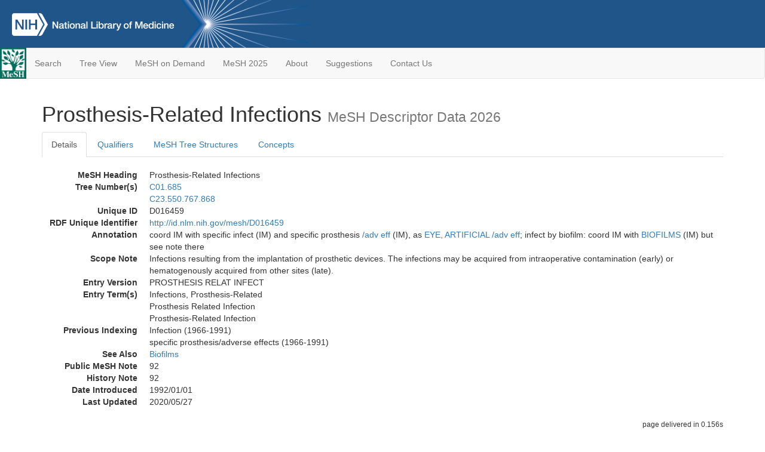

--- FILE ---
content_type: text/html; charset=utf-8
request_url: https://meshb.nlm.nih.gov/record/ui?ui=D016459
body_size: 57291
content:
<!doctype html><html lang="en"><head>

<title>MeSH Browser</title>

<meta http-equiv="X-UA-Compatible" content="IE=Edge" />
<meta http-equiv="Pragma" content="no-cache">
<meta http-equiv="Expires" content="-1">

<link rel="stylesheet" href="/public/css/font-awesome.css">
<link rel="stylesheet" href="/public/css/bootstrap.css">
<link rel="stylesheet" href="/public/css/mongoMesh.css">
<link rel="icon" type="image/jpeg" href="/public/img/meshLogo.jpg">

<base href="/">

<script>
    if (document.domain != "localhost")
        document.domain = "nlm.nih.gov";
    var dcmsLinks = false,
        dcmsParam = dcmsLinks
                    ? function (sep) { return sep + "dcmsLinks=true"; }
                    : function (   ) { return ""                    ; };
</script>

<!-- Google Tag Manager -->
<script>(function(w,d,s,l,i){
        var _fullPath = window.location.href;
        var urlParams = _fullPath.slice(_fullPath.indexOf('?') + 1).split('&');
        var IsOpen = "false";
        if (urlParams != undefined && urlParams != null && urlParams != "") {
            IsOpen = urlParams[0].split("=")[1];
        }

        if (IsOpen == "false" || IsOpen == undefined || IsOpen != "true") {
            w[l]=w[l]||[];w[l].push({'gtm.start':
            new Date().getTime(),event:'gtm.js'});var f=d.getElementsByTagName(s)[0],
            j=d.createElement(s),dl=l!='dataLayer'?'&l='+l:'';j.async=true;j.src=
            'https://www.googletagmanager.com/gtm.js?id='+i+dl;f.parentNode.insertBefore(j,f);
        }
    })(window,document,'script','dataLayer','GTM-5QZ7KJZ');</script>
<!-- End Google Tag Manager -->

<!-- Google Tag Manager (noscript) -->
<noscript><iframe sandbox src="https://www.googletagmanager.com/ns.html?id=GTM-5QZ7KJZ"
                  height="0" width="0" style="display:none;visibility:hidden" title="googletagmanager"></iframe></noscript> 
<!-- End Google Tag Manager (noscript) -->

<script src="/public/js/elemUtil.js"></script>

<script src="/public/js/record.js"  ></script>
<script src="/public/js/treeDom.js" ></script>
</head><body>

<div>



    <header class="NLMheader">
        <a href="https://www.nlm.nih.gov/">
          <img height="80" alt="NLM Logo"
               src="https://www.nlm.nih.gov/images/NLM_White.png">
        </a>
        <!--<img class="starLogo"src="/public/img/NLM_Star.png" alt="NLM Star">-->
    </header>
<nav class="navbar navbar-default">

  <div class="container-fluid">

        <div class="navbar-header">

          <button class="navbar-toggle collapsed" type="button"
                  aria-expanded="false"
                  onclick="toggleCollapse('bs-example-navbar-collapse-1')">
                <span class="sr-only">Toggle navigation</span>
                <span class="icon-bar"></span>
                <span class="icon-bar"></span>
                <span class="icon-bar"></span>
            </button>
            <a class="navbar-brand" href="https://www.nlm.nih.gov/mesh/">
                <img id="meshNavbarLogo" src="/public/img/meshLogo.jpg" alt="MeSH Logo">
            </a>
        </div>

        <div id="bs-example-navbar-collapse-1" class="collapse navbar-collapse"
             aria-expanded="false">
            <ul class="nav navbar-nav">
                
                <li><a href="/" id="mainSearchButton">Search</a></li>
                <li><a href="/treeView">Tree View</a></li>
                <li><a href="/MeSHonDemand">MeSH on Demand</a> </li> <!--Delete the Span Tags after  a few months, once MeSH on Demand is no longer new-->
                <li><a href="https://meshb-prev.nlm.nih.gov/" target="_blank">MeSH 2025</a></li>
                <li><a href="https://www.nlm.nih.gov/mesh/mbinfo.html" target="_blank">About</a></li>
                <li><a href="https://www.nlm.nih.gov/mesh/meshsugg.html" target="_blank">Suggestions</a> </li>
                <li><a href="https://support.nlm.nih.gov/support/create-case/" target="_blank">Contact Us</a></li>
            </ul>

        </div>

  </div>

</nav>

</div>

<div class="container">




<h1>Prosthesis-Related Infections <small>MeSH Descriptor            Data 2026</small></h1>

<ul class="nav nav-tabs">
    <li id="details" class="active"
        onclick="switchTab([ 'details', 'detailsTabContent' ])">
        <a class="fakeLink">Details</a></li>
    
        <li id="qualifiers"
            onclick="switchTab([ 'qualifiers', 'qualifiersTabContent' ])">
            <a class="fakeLink">Qualifiers</a></li>
        <li id="trees" onclick="switchTab([ 'trees', 'treesTabContent' ])">
            <a class="fakeLink">MeSH Tree Structures</a></li>
    
    <li id="concepts" onclick="switchTab([ 'concepts', 'conceptsTabContent' ])">
        <a class="fakeLink">Concepts</a></li>
</ul>



<div class="tab-content"><br>
<div id="detailsTabContent" class="tab-pane active">

    <dl id="descriptorDetails_Prosthesis-RelatedInfections"
        class="dl-horizontal">

        <dt>MeSH Heading      </dt>

        <dd>Prosthesis-Related Infections</dd>

        
                    <dt>Tree Number(s)</dt>
                    
                        <dd><a id="treeNumber_0" onclick=
                               "switchTab([ 'trees', 'treesTabContent' ])"
                            >C01.685</a></dd>
                    
                        <dd><a id="treeNumber_1" onclick=
                               "switchTab([ 'trees', 'treesTabContent' ])"
                            >C23.550.767.868</a></dd>
                    

        <dt>Unique ID</dt><dd>D016459</dd>

        <dt>RDF Unique Identifier</dt>
        <dd><a href="https://id.nlm.nih.gov/mesh/D016459.html">
            http://id.nlm.nih.gov/mesh/D016459
        </a></dd>

        <span id="annotation">
            <dt>Annotation</dt><dd>coord IM with specific infect (IM) and specific prosthesis <a id='adv_eff' class='textLink_adv_eff' href='/record/ui?ui=Q000009'>/&zwnj;adv&nbsp;eff</a> (IM), as <a href="/record/ui?ui=D005137" class="textLink_EYEARTIFICIAL">EYE, ARTIFICIAL</a> <a id='adv_eff' class='textLink_adv_eff' href='/record/ui?ui=Q000009'>/&zwnj;adv&nbsp;eff</a>; infect by biofilm: coord IM with <a href="/record/ui?ui=D018441" class="textLink_BIOFILMS">BIOFILMS</a> (IM) but see note there</dd>
        </span>
                <span id="scopeNote">
                    <dt>Scope Note</dt><dd>Infections resulting from the implantation of prosthetic devices. The infections may be acquired from intraoperative contamination (early) or hematogenously acquired from other sites (late).</dd>
                </span>
            
            <dt>Entry Version</dt><dd>PROSTHESIS RELAT INFECT</dd>
        
                <dt>Entry Term(s)</dt>
                <dd>
                    Infections, Prosthesis-Related
                    
                </dd><dd>
                    Prosthesis Related Infection
                    
                </dd><dd>
                    Prosthesis-Related Infection
                    
                </dd>
                <dt>Previous Indexing</dt>
                
                    <dd>Infection (1966-1991)</dd>
                
                    <dd>specific prosthesis/adverse effects (1966-1991)</dd>
                
                <dt>See Also</dt>
                
                    <dd><a id="seeAlso_Biofilms"
                           href="/record/ui?ui=D018441"
                        >Biofilms</a></dd>
                
            <dt>Public MeSH Note</dt><dd>92</dd>
        
            <dt>History Note</dt><dd>92</dd>
        
        


        
                <dt>Date Introduced</dt>
                <dd>1992/01/01</dd>
            
                <dt>Last Updated</dt>
                <dd>2020/05/27</dd>
            

    </dl>

</div>

<div id="qualifiersTabContent" class="tab-pane">

    <dl class="dl-horizontal">

        
<br>

        
                <span id="allowableQualifiers"><dt>Allowable Qualifiers</dt><dd>
                <ul class="list-unstyled">
                    
                        <li class="q">
                        <a href="/record/ui?ui=Q000097">
                            blood
                            (BL)
                        </a></li>
                    
                        <li class="q">
                        <a href="/record/ui?ui=Q000134">
                            cerebrospinal fluid
                            (CF)
                        </a></li>
                    
                        <li class="q">
                        <a href="/record/ui?ui=Q000139">
                            chemically induced
                            (CI)
                        </a></li>
                    
                        <li class="q">
                        <a href="/record/ui?ui=Q000145">
                            classification
                            (CL)
                        </a></li>
                    
                        <li class="q">
                        <a href="/record/ui?ui=Q000150">
                            complications
                            (CO)
                        </a></li>
                    
                        <li class="q">
                        <a href="/record/ui?ui=Q000151">
                            congenital
                            (CN)
                        </a></li>
                    
                        <li class="q">
                        <a href="/record/ui?ui=Q000175">
                            diagnosis
                            (DI)
                        </a></li>
                    
                        <li class="q">
                        <a href="/record/ui?ui=Q000000981">
                            diagnostic imaging
                            (DG)
                        </a></li>
                    
                        <li class="q">
                        <a href="/record/ui?ui=Q000178">
                            diet therapy
                            (DH)
                        </a></li>
                    
                        <li class="q">
                        <a href="/record/ui?ui=Q000188">
                            drug therapy
                            (DT)
                        </a></li>
                    
                        <li class="q">
                        <a href="/record/ui?ui=Q000191">
                            economics
                            (EC)
                        </a></li>
                    
                        <li class="q">
                        <a href="/record/ui?ui=Q000196">
                            embryology
                            (EM)
                        </a></li>
                    
                        <li class="q">
                        <a href="/record/ui?ui=Q000201">
                            enzymology
                            (EN)
                        </a></li>
                    
                        <li class="q">
                        <a href="/record/ui?ui=Q000453">
                            epidemiology
                            (EP)
                        </a></li>
                    
                        <li class="q">
                        <a href="/record/ui?ui=Q000208">
                            ethnology
                            (EH)
                        </a></li>
                    
                        <li class="q">
                        <a href="/record/ui?ui=Q000209">
                            etiology
                            (ET)
                        </a></li>
                    
                        <li class="q">
                        <a href="/record/ui?ui=Q000235">
                            genetics
                            (GE)
                        </a></li>
                    
                        <li class="q">
                        <a href="/record/ui?ui=Q000266">
                            history
                            (HI)
                        </a></li>
                    
                        <li class="q">
                        <a href="/record/ui?ui=Q000276">
                            immunology
                            (IM)
                        </a></li>
                    
                        <li class="q">
                        <a href="/record/ui?ui=Q000378">
                            metabolism
                            (ME)
                        </a></li>
                    
                        <li class="q">
                        <a href="/record/ui?ui=Q000382">
                            microbiology
                            (MI)
                        </a></li>
                    
                        <li class="q">
                        <a href="/record/ui?ui=Q000401">
                            mortality
                            (MO)
                        </a></li>
                    
                        <li class="q">
                        <a href="/record/ui?ui=Q000451">
                            nursing
                            (NU)
                        </a></li>
                    
                        <li class="q">
                        <a href="/record/ui?ui=Q000469">
                            parasitology
                            (PS)
                        </a></li>
                    
                        <li class="q">
                        <a href="/record/ui?ui=Q000473">
                            pathology
                            (PA)
                        </a></li>
                    
                        <li class="q">
                        <a href="/record/ui?ui=Q000503">
                            physiopathology
                            (PP)
                        </a></li>
                    
                        <li class="q">
                        <a href="/record/ui?ui=Q000517">
                            prevention &amp; control
                            (PC)
                        </a></li>
                    
                        <li class="q">
                        <a href="/record/ui?ui=Q000523">
                            psychology
                            (PX)
                        </a></li>
                    
                        <li class="q">
                        <a href="/record/ui?ui=Q000532">
                            radiotherapy
                            (RT)
                        </a></li>
                    
                        <li class="q">
                        <a href="/record/ui?ui=Q000534">
                            rehabilitation
                            (RH)
                        </a></li>
                    
                        <li class="q">
                        <a href="/record/ui?ui=Q000601">
                            surgery
                            (SU)
                        </a></li>
                    
                        <li class="q">
                        <a href="/record/ui?ui=Q000628">
                            therapy
                            (TH)
                        </a></li>
                    
                        <li class="q">
                        <a href="/record/ui?ui=Q000635">
                            transmission
                            (TM)
                        </a></li>
                    
                        <li class="q">
                        <a href="/record/ui?ui=Q000652">
                            urine
                            (UR)
                        </a></li>
                    
                        <li class="q">
                        <a href="/record/ui?ui=Q000662">
                            veterinary
                            (VE)
                        </a></li>
                    
                        <li class="q">
                        <a href="/record/ui?ui=Q000821">
                            virology
                            (VI)
                        </a></li>
                    
                </ul></dd></span>
            

    </dl>

</div><div id="treesTabContent" class="tab-pane">

    <ul class="treeItem">

        <li >
        <a id="tree_0_node_C01"
           
               href="/record/ui?ui=D007239"
           
        ><span>Infections [C01]</span>
        </a>
        <ul class="treeItem">

        <li >
        <a id="tree_0_node_C01_069"
           
               href="/record/ui?ui=D000785"
           
        ><span>Aneurysm, Infected [C01.069]</span>
        </a>
        
        </li>
    
        <li >
        <a id="tree_0_node_C01_100"
           
               href="/record/ui?ui=D001170"
           
        ><span>Arthritis, Infectious [C01.100]</span>
        </a>
        
            <i id="plus_Arthritis_Infectious" onclick="openTree(this)"
               class="fa fa-plus-circle treeCollapseExpand fakeLink"
               >
            </i>
            <i id="minus_Arthritis_Infectious" onclick="closeTree(this)"
               class="fa fa-minus-circle treeCollapseExpand fakeLink"
               style="display: none">
            </i>
        
        </li>
    
        <li >
        <a id="tree_0_node_C01_125"
           
               href="/record/ui?ui=D058345"
           
        ><span>Asymptomatic Infections [C01.125]</span>
        </a>
        
        </li>
    
        <li >
        <a id="tree_0_node_C01_150"
           
               href="/record/ui?ui=D001423"
           
        ><span>Bacterial Infections and Mycoses [C01.150]</span>
        </a>
        
            <i id="plus_Bacterial_Infections_and_Mycoses" onclick="openTree(this)"
               class="fa fa-plus-circle treeCollapseExpand fakeLink"
               >
            </i>
            <i id="minus_Bacterial_Infections_and_Mycoses" onclick="closeTree(this)"
               class="fa fa-minus-circle treeCollapseExpand fakeLink"
               style="display: none">
            </i>
        
        </li>
    
        <li >
        <a id="tree_0_node_C01_160"
           
               href="/record/ui?ui=D001850"
           
        ><span>Bone Diseases, Infectious [C01.160]</span>
        </a>
        
            <i id="plus_Bone_Diseases_Infectious" onclick="openTree(this)"
               class="fa fa-plus-circle treeCollapseExpand fakeLink"
               >
            </i>
            <i id="minus_Bone_Diseases_Infectious" onclick="closeTree(this)"
               class="fa fa-minus-circle treeCollapseExpand fakeLink"
               style="display: none">
            </i>
        
        </li>
    
        <li >
        <a id="tree_0_node_C01_175"
           
               href="/record/ui?ui=D000093742"
           
        ><span>Breakthrough Infections [C01.175]</span>
        </a>
        
        </li>
    
        <li >
        <a id="tree_0_node_C01_190"
           
               href="/record/ui?ui=D053821"
           
        ><span>Cardiovascular Infections [C01.190]</span>
        </a>
        
            <i id="plus_Cardiovascular_Infections" onclick="openTree(this)"
               class="fa fa-plus-circle treeCollapseExpand fakeLink"
               >
            </i>
            <i id="minus_Cardiovascular_Infections" onclick="closeTree(this)"
               class="fa fa-minus-circle treeCollapseExpand fakeLink"
               style="display: none">
            </i>
        
        </li>
    
        <li >
        <a id="tree_0_node_C01_195"
           
               href="/record/ui?ui=D055499"
           
        ><span>Catheter-Related Infections [C01.195]</span>
        </a>
        
        </li>
    
        <li >
        <a id="tree_0_node_C01_207"
           
               href="/record/ui?ui=D002494"
           
        ><span>Central Nervous System Infections [C01.207]</span>
        </a>
        
            <i id="plus_Central_Nervous_System_Infections" onclick="openTree(this)"
               class="fa fa-plus-circle treeCollapseExpand fakeLink"
               >
            </i>
            <i id="minus_Central_Nervous_System_Infections" onclick="closeTree(this)"
               class="fa fa-minus-circle treeCollapseExpand fakeLink"
               style="display: none">
            </i>
        
        </li>
    
        <li >
        <a id="tree_0_node_C01_218"
           
               href="/record/ui?ui=D060085"
           
        ><span>Coinfection [C01.218]</span>
        </a>
        
        </li>
    
        <li >
        <a id="tree_0_node_C01_221"
           
               href="/record/ui?ui=D003141"
           
        ><span>Communicable Diseases [C01.221]</span>
        </a>
        
            <i id="plus_Communicable_Diseases" onclick="openTree(this)"
               class="fa fa-plus-circle treeCollapseExpand fakeLink"
               >
            </i>
            <i id="minus_Communicable_Diseases" onclick="closeTree(this)"
               class="fa fa-minus-circle treeCollapseExpand fakeLink"
               style="display: none">
            </i>
        
        </li>
    
        <li >
        <a id="tree_0_node_C01_234"
           
               href="/record/ui?ui=D017714"
           
        ><span>Community-Acquired Infections [C01.234]</span>
        </a>
        
            <i id="plus_Community-Acquired_Infections" onclick="openTree(this)"
               class="fa fa-plus-circle treeCollapseExpand fakeLink"
               >
            </i>
            <i id="minus_Community-Acquired_Infections" onclick="closeTree(this)"
               class="fa fa-minus-circle treeCollapseExpand fakeLink"
               style="display: none">
            </i>
        
        </li>
    
        <li >
        <a id="tree_0_node_C01_248"
           
               href="/record/ui?ui=D003428"
           
        ><span>Cross Infection [C01.248]</span>
        </a>
        
            <i id="plus_Cross_Infection" onclick="openTree(this)"
               class="fa fa-plus-circle treeCollapseExpand fakeLink"
               >
            </i>
            <i id="minus_Cross_Infection" onclick="closeTree(this)"
               class="fa fa-minus-circle treeCollapseExpand fakeLink"
               style="display: none">
            </i>
        
        </li>
    
        <li >
        <a id="tree_0_node_C01_375"
           
               href="/record/ui?ui=D015817"
           
        ><span>Eye Infections [C01.375]</span>
        </a>
        
            <i id="plus_Eye_Infections" onclick="openTree(this)"
               class="fa fa-plus-circle treeCollapseExpand fakeLink"
               >
            </i>
            <i id="minus_Eye_Infections" onclick="closeTree(this)"
               class="fa fa-minus-circle treeCollapseExpand fakeLink"
               style="display: none">
            </i>
        
        </li>
    
        <li >
        <a id="tree_0_node_C01_392"
           
               href="/record/ui?ui=D005490"
           
        ><span>Focal Infection [C01.392]</span>
        </a>
        
            <i id="plus_Focal_Infection" onclick="openTree(this)"
               class="fa fa-plus-circle treeCollapseExpand fakeLink"
               >
            </i>
            <i id="minus_Focal_Infection" onclick="closeTree(this)"
               class="fa fa-minus-circle treeCollapseExpand fakeLink"
               style="display: none">
            </i>
        
        </li>
    
        <li >
        <a id="tree_0_node_C01_408"
           
               href="/record/ui?ui=D005891"
           
        ><span>Gingivitis [C01.408]</span>
        </a>
        
            <i id="plus_Gingivitis" onclick="openTree(this)"
               class="fa fa-plus-circle treeCollapseExpand fakeLink"
               >
            </i>
            <i id="minus_Gingivitis" onclick="closeTree(this)"
               class="fa fa-minus-circle treeCollapseExpand fakeLink"
               style="display: none">
            </i>
        
        </li>
    
        <li >
        <a id="tree_0_node_C01_436"
           
               href="/record/ui?ui=D006520"
           
        ><span>Hepatitis, Animal [C01.436]</span>
        </a>
        
            <i id="plus_Hepatitis_Animal" onclick="openTree(this)"
               class="fa fa-plus-circle treeCollapseExpand fakeLink"
               >
            </i>
            <i id="minus_Hepatitis_Animal" onclick="closeTree(this)"
               class="fa fa-minus-circle treeCollapseExpand fakeLink"
               style="display: none">
            </i>
        
        </li>
    
        <li >
        <a id="tree_0_node_C01_463"
           
               href="/record/ui?ui=D059413"
           
        ><span>Intraabdominal Infections [C01.463]</span>
        </a>
        
            <i id="plus_Intraabdominal_Infections" onclick="openTree(this)"
               class="fa fa-plus-circle treeCollapseExpand fakeLink"
               >
            </i>
            <i id="minus_Intraabdominal_Infections" onclick="closeTree(this)"
               class="fa fa-minus-circle treeCollapseExpand fakeLink"
               style="display: none">
            </i>
        
        </li>
    
        <li >
        <a id="tree_0_node_C01_503"
           
               href="/record/ui?ui=D007757"
           
        ><span>Laboratory Infection [C01.503]</span>
        </a>
        
        </li>
    
        <li >
        <a id="tree_0_node_C01_550"
           
               href="/record/ui?ui=D000085343"
           
        ><span>Latent Infection [C01.550]</span>
        </a>
        
            <i id="plus_Latent_Infection" onclick="openTree(this)"
               class="fa fa-plus-circle treeCollapseExpand fakeLink"
               >
            </i>
            <i id="minus_Latent_Infection" onclick="closeTree(this)"
               class="fa fa-minus-circle treeCollapseExpand fakeLink"
               style="display: none">
            </i>
        
        </li>
    
        <li >
        <a id="tree_0_node_C01_597"
           
               href="/record/ui?ui=D009894"
           
        ><span>Opportunistic Infections [C01.597]</span>
        </a>
        
            <i id="plus_Opportunistic_Infections" onclick="openTree(this)"
               class="fa fa-plus-circle treeCollapseExpand fakeLink"
               >
            </i>
            <i id="minus_Opportunistic_Infections" onclick="closeTree(this)"
               class="fa fa-minus-circle treeCollapseExpand fakeLink"
               style="display: none">
            </i>
        
        </li>
    
        <li >
        <a id="tree_0_node_C01_610"
           
               href="/record/ui?ui=D010272"
           
        ><span>Parasitic Diseases [C01.610]</span>
        </a>
        
            <i id="plus_Parasitic_Diseases" onclick="openTree(this)"
               class="fa fa-plus-circle treeCollapseExpand fakeLink"
               >
            </i>
            <i id="minus_Parasitic_Diseases" onclick="closeTree(this)"
               class="fa fa-minus-circle treeCollapseExpand fakeLink"
               style="display: none">
            </i>
        
        </li>
    
        <li >
        <a id="tree_0_node_C01_635"
           
               href="/record/ui?ui=D034161"
           
        ><span>Pelvic Infection [C01.635]</span>
        </a>
        
            <i id="plus_Pelvic_Infection" onclick="openTree(this)"
               class="fa fa-plus-circle treeCollapseExpand fakeLink"
               >
            </i>
            <i id="minus_Pelvic_Infection" onclick="closeTree(this)"
               class="fa fa-minus-circle treeCollapseExpand fakeLink"
               style="display: none">
            </i>
        
        </li>
    
        <li >
        <a id="tree_0_node_C01_645"
           
               href="/record/ui?ui=D000088562"
           
        ><span>Persistent Infection [C01.645]</span>
        </a>
        
        </li>
    
        <li >
        <a id="tree_0_node_C01_655"
           
               href="/record/ui?ui=D031261"
           
        ><span>Poult Enteritis Mortality Syndrome [C01.655]</span>
        </a>
        
        </li>
    
        <li >
        <a id="tree_0_node_C01_674"
           
               href="/record/ui?ui=D011251"
           
        ><span>Pregnancy Complications, Infectious [C01.674]</span>
        </a>
        
            <i id="plus_Pregnancy_Complications_Infectious" onclick="openTree(this)"
               class="fa fa-plus-circle treeCollapseExpand fakeLink"
               >
            </i>
            <i id="minus_Pregnancy_Complications_Infectious" onclick="closeTree(this)"
               class="fa fa-minus-circle treeCollapseExpand fakeLink"
               style="display: none">
            </i>
        
        </li>
    
        <li >
        <a id="tree_0_node_C01_685"
           
               href="/record/ui?ui=D016459"
           
        ><strong>Prosthesis-Related Infections [C01.685]</strong>
        </a>
        <ul class="treeItem">

</ul>

        </li>
    
        <li >
        <a id="tree_0_node_C01_730"
           
               href="/record/ui?ui=D060737"
           
        ><span>Reproductive Tract Infections [C01.730]</span>
        </a>
        
        </li>
    
        <li >
        <a id="tree_0_node_C01_748"
           
               href="/record/ui?ui=D012141"
           
        ><span>Respiratory Tract Infections [C01.748]</span>
        </a>
        
            <i id="plus_Respiratory_Tract_Infections" onclick="openTree(this)"
               class="fa fa-plus-circle treeCollapseExpand fakeLink"
               >
            </i>
            <i id="minus_Respiratory_Tract_Infections" onclick="closeTree(this)"
               class="fa fa-minus-circle treeCollapseExpand fakeLink"
               style="display: none">
            </i>
        
        </li>
    
        <li >
        <a id="tree_0_node_C01_757"
           
               href="/record/ui?ui=D018805"
           
        ><span>Sepsis [C01.757]</span>
        </a>
        
            <i id="plus_Sepsis" onclick="openTree(this)"
               class="fa fa-plus-circle treeCollapseExpand fakeLink"
               >
            </i>
            <i id="minus_Sepsis" onclick="closeTree(this)"
               class="fa fa-minus-circle treeCollapseExpand fakeLink"
               style="display: none">
            </i>
        
        </li>
    
        <li >
        <a id="tree_0_node_C01_778"
           
               href="/record/ui?ui=D012749"
           
        ><span>Sexually Transmitted Diseases [C01.778]</span>
        </a>
        
            <i id="plus_Sexually_Transmitted_Diseases" onclick="openTree(this)"
               class="fa fa-plus-circle treeCollapseExpand fakeLink"
               >
            </i>
            <i id="minus_Sexually_Transmitted_Diseases" onclick="closeTree(this)"
               class="fa fa-minus-circle treeCollapseExpand fakeLink"
               style="display: none">
            </i>
        
        </li>
    
        <li >
        <a id="tree_0_node_C01_800"
           
               href="/record/ui?ui=D012874"
           
        ><span>Skin Diseases, Infectious [C01.800]</span>
        </a>
        
            <i id="plus_Skin_Diseases_Infectious" onclick="openTree(this)"
               class="fa fa-plus-circle treeCollapseExpand fakeLink"
               >
            </i>
            <i id="minus_Skin_Diseases_Infectious" onclick="closeTree(this)"
               class="fa fa-minus-circle treeCollapseExpand fakeLink"
               style="display: none">
            </i>
        
        </li>
    
        <li >
        <a id="tree_0_node_C01_820"
           
               href="/record/ui?ui=D018461"
           
        ><span>Soft Tissue Infections [C01.820]</span>
        </a>
        
        </li>
    
        <li >
        <a id="tree_0_node_C01_830"
           
               href="/record/ui?ui=D013492"
           
        ><span>Suppuration [C01.830]</span>
        </a>
        
            <i id="plus_Suppuration" onclick="openTree(this)"
               class="fa fa-plus-circle treeCollapseExpand fakeLink"
               >
            </i>
            <i id="minus_Suppuration" onclick="closeTree(this)"
               class="fa fa-minus-circle treeCollapseExpand fakeLink"
               style="display: none">
            </i>
        
        </li>
    
        <li >
        <a id="tree_0_node_C01_861"
           
               href="/record/ui?ui=D014115"
           
        ><span>Toxemia [C01.861]</span>
        </a>
        
            <i id="plus_Toxemia" onclick="openTree(this)"
               class="fa fa-plus-circle treeCollapseExpand fakeLink"
               >
            </i>
            <i id="minus_Toxemia" onclick="closeTree(this)"
               class="fa fa-minus-circle treeCollapseExpand fakeLink"
               style="display: none">
            </i>
        
        </li>
    
        <li >
        <a id="tree_0_node_C01_915"
           
               href="/record/ui?ui=D014552"
           
        ><span>Urinary Tract Infections [C01.915]</span>
        </a>
        
            <i id="plus_Urinary_Tract_Infections" onclick="openTree(this)"
               class="fa fa-plus-circle treeCollapseExpand fakeLink"
               >
            </i>
            <i id="minus_Urinary_Tract_Infections" onclick="closeTree(this)"
               class="fa fa-minus-circle treeCollapseExpand fakeLink"
               style="display: none">
            </i>
        
        </li>
    
        <li >
        <a id="tree_0_node_C01_918"
           
               href="/record/ui?ui=D000079263"
           
        ><span>Vaccine-Preventable Diseases [C01.918]</span>
        </a>
        
        </li>
    
        <li >
        <a id="tree_0_node_C01_920"
           
               href="/record/ui?ui=D000079426"
           
        ><span>Vector Borne Diseases [C01.920]</span>
        </a>
        
            <i id="plus_Vector_Borne_Diseases" onclick="openTree(this)"
               class="fa fa-plus-circle treeCollapseExpand fakeLink"
               >
            </i>
            <i id="minus_Vector_Borne_Diseases" onclick="closeTree(this)"
               class="fa fa-minus-circle treeCollapseExpand fakeLink"
               style="display: none">
            </i>
        
        </li>
    
        <li >
        <a id="tree_0_node_C01_925"
           
               href="/record/ui?ui=D014777"
           
        ><span>Virus Diseases [C01.925]</span>
        </a>
        
            <i id="plus_Virus_Diseases" onclick="openTree(this)"
               class="fa fa-plus-circle treeCollapseExpand fakeLink"
               >
            </i>
            <i id="minus_Virus_Diseases" onclick="closeTree(this)"
               class="fa fa-minus-circle treeCollapseExpand fakeLink"
               style="display: none">
            </i>
        
        </li>
    
        <li >
        <a id="tree_0_node_C01_936"
           
               href="/record/ui?ui=D000069578"
           
        ><span>Waterborne Diseases [C01.936]</span>
        </a>
        
        </li>
    
        <li >
        <a id="tree_0_node_C01_947"
           
               href="/record/ui?ui=D014946"
           
        ><span>Wound Infection [C01.947]</span>
        </a>
        
            <i id="plus_Wound_Infection" onclick="openTree(this)"
               class="fa fa-plus-circle treeCollapseExpand fakeLink"
               >
            </i>
            <i id="minus_Wound_Infection" onclick="closeTree(this)"
               class="fa fa-minus-circle treeCollapseExpand fakeLink"
               style="display: none">
            </i>
        
        </li>
    
        <li >
        <a id="tree_0_node_C01_973"
           
               href="/record/ui?ui=D015047"
           
        ><span>Zoonoses [C01.973]</span>
        </a>
        
            <i id="plus_Zoonoses" onclick="openTree(this)"
               class="fa fa-plus-circle treeCollapseExpand fakeLink"
               >
            </i>
            <i id="minus_Zoonoses" onclick="closeTree(this)"
               class="fa fa-minus-circle treeCollapseExpand fakeLink"
               style="display: none">
            </i>
        
        </li>
    
</ul>

        </li>
    
</ul>
<ul class="treeItem">

        <li >
        <a id="tree_1_node_C23"
           
               href="/record/ui?ui=D013568"
           
        ><span>Pathological Conditions, Signs and Symptoms [C23]</span>
        </a>
        <ul class="treeItem">

        <li >
        <a id="tree_1_node_C23_550"
           
               href="/record/ui?ui=D010335"
           
        ><span>Pathologic Processes [C23.550]</span>
        </a>
        <ul class="treeItem">

        <li >
        <a id="tree_1_node_C23_550_767"
           
               href="/record/ui?ui=D011183"
           
        ><span>Postoperative Complications [C23.550.767]</span>
        </a>
        <ul class="treeItem">

        <li >
        <a id="tree_1_node_C23_550_767_050"
           
               href="/record/ui?ui=D000343"
           
        ><span>Afferent Loop Syndrome [C23.550.767.050]</span>
        </a>
        
        </li>
    
        <li >
        <a id="tree_1_node_C23_550_767_071"
           
               href="/record/ui?ui=D057868"
           
        ><span>Anastomotic Leak [C23.550.767.071]</span>
        </a>
        
        </li>
    
        <li >
        <a id="tree_1_node_C23_550_767_082"
           
               href="/record/ui?ui=D000072656"
           
        ><span>Breast Cancer Lymphedema [C23.550.767.082]</span>
        </a>
        
        </li>
    
        <li >
        <a id="tree_1_node_C23_550_767_093"
           
               href="/record/ui?ui=D055954"
           
        ><span>Corneal Endothelial Cell Loss [C23.550.767.093]</span>
        </a>
        
        </li>
    
        <li >
        <a id="tree_1_node_C23_550_767_115"
           
               href="/record/ui?ui=D058686"
           
        ><span>Coronary-Subclavian Steal Syndrome [C23.550.767.115]</span>
        </a>
        
        </li>
    
        <li >
        <a id="tree_1_node_C23_550_767_137"
           
               href="/record/ui?ui=D055191"
           
        ><span>Delayed Emergence from Anesthesia [C23.550.767.137]</span>
        </a>
        
        </li>
    
        <li >
        <a id="tree_1_node_C23_550_767_181"
           
               href="/record/ui?ui=D000071257"
           
        ><span>Emergence Delirium [C23.550.767.181]</span>
        </a>
        
        </li>
    
        <li >
        <a id="tree_1_node_C23_550_767_225"
           
               href="/record/ui?ui=D055111"
           
        ><span>Failed Back Surgery Syndrome [C23.550.767.225]</span>
        </a>
        
        </li>
    
        <li >
        <a id="tree_1_node_C23_550_767_400"
           
               href="/record/ui?ui=D006083"
           
        ><span>Graft Occlusion, Vascular [C23.550.767.400]</span>
        </a>
        
        </li>
    
        <li >
        <a id="tree_1_node_C23_550_767_500"
           
               href="/record/ui?ui=D000069290"
           
        ><span>Incisional Hernia [C23.550.767.500]</span>
        </a>
        
        </li>
    
        <li >
        <a id="tree_1_node_C23_550_767_550"
           
               href="/record/ui?ui=D000094123"
           
        ><span>Low Anterior Resection Syndrome [C23.550.767.550]</span>
        </a>
        
        </li>
    
        <li >
        <a id="tree_1_node_C23_550_767_600"
           
               href="/record/ui?ui=D008305"
           
        ><span>Malignant Hyperthermia [C23.550.767.600]</span>
        </a>
        
        </li>
    
        <li >
        <a id="tree_1_node_C23_550_767_700"
           
               href="/record/ui?ui=D010149"
           
        ><span>Postoperative Pain [C23.550.767.700]</span>
        </a>
        
            <i id="plus_Postoperative_Pain" onclick="openTree(this)"
               class="fa fa-plus-circle treeCollapseExpand fakeLink"
               >
            </i>
            <i id="minus_Postoperative_Pain" onclick="closeTree(this)"
               class="fa fa-minus-circle treeCollapseExpand fakeLink"
               style="display: none">
            </i>
        
        </li>
    
        <li >
        <a id="tree_1_node_C23_550_767_775"
           
               href="/record/ui?ui=D017562"
           
        ><span>Postcholecystectomy Syndrome [C23.550.767.775]</span>
        </a>
        
        </li>
    
        <li >
        <a id="tree_1_node_C23_550_767_812"
           
               href="/record/ui?ui=D011178"
           
        ><span>Postgastrectomy Syndromes [C23.550.767.812]</span>
        </a>
        
            <i id="plus_Postgastrectomy_Syndromes" onclick="openTree(this)"
               class="fa fa-plus-circle treeCollapseExpand fakeLink"
               >
            </i>
            <i id="minus_Postgastrectomy_Syndromes" onclick="closeTree(this)"
               class="fa fa-minus-circle treeCollapseExpand fakeLink"
               style="display: none">
            </i>
        
        </li>
    
        <li >
        <a id="tree_1_node_C23_550_767_831"
           
               href="/record/ui?ui=D000079690"
           
        ><span>Postoperative Cognitive Complications [C23.550.767.831]</span>
        </a>
        
        </li>
    
        <li >
        <a id="tree_1_node_C23_550_767_850"
           
               href="/record/ui?ui=D019106"
           
        ><span>Postoperative Hemorrhage [C23.550.767.850]</span>
        </a>
        
            <i id="plus_Postoperative_Hemorrhage" onclick="openTree(this)"
               class="fa fa-plus-circle treeCollapseExpand fakeLink"
               >
            </i>
            <i id="minus_Postoperative_Hemorrhage" onclick="closeTree(this)"
               class="fa fa-minus-circle treeCollapseExpand fakeLink"
               style="display: none">
            </i>
        
        </li>
    
        <li >
        <a id="tree_1_node_C23_550_767_859"
           
               href="/record/ui?ui=D020250"
           
        ><span>Postoperative Nausea and Vomiting [C23.550.767.859]</span>
        </a>
        
        </li>
    
        <li >
        <a id="tree_1_node_C23_550_767_863"
           
               href="/record/ui?ui=D011185"
           
        ><span>Postpericardiotomy Syndrome [C23.550.767.863]</span>
        </a>
        
        </li>
    
        <li >
        <a id="tree_1_node_C23_550_767_865"
           
               href="/record/ui?ui=D011475"
           
        ><span>Prosthesis Failure [C23.550.767.865]</span>
        </a>
        
            <i id="plus_Prosthesis_Failure" onclick="openTree(this)"
               class="fa fa-plus-circle treeCollapseExpand fakeLink"
               >
            </i>
            <i id="minus_Prosthesis_Failure" onclick="closeTree(this)"
               class="fa fa-minus-circle treeCollapseExpand fakeLink"
               style="display: none">
            </i>
        
        </li>
    
        <li >
        <a id="tree_1_node_C23_550_767_868"
           
               href="/record/ui?ui=D016459"
           
        ><strong>Prosthesis-Related Infections [C23.550.767.868]</strong>
        </a>
        <ul class="treeItem">

</ul>

        </li>
    
        <li >
        <a id="tree_1_node_C23_550_767_877"
           
               href="/record/ui?ui=D015427"
           
        ><span>Reperfusion Injury [C23.550.767.877]</span>
        </a>
        
            <i id="plus_Reperfusion_Injury" onclick="openTree(this)"
               class="fa fa-plus-circle treeCollapseExpand fakeLink"
               >
            </i>
            <i id="minus_Reperfusion_Injury" onclick="closeTree(this)"
               class="fa fa-minus-circle treeCollapseExpand fakeLink"
               style="display: none">
            </i>
        
        </li>
    
        <li >
        <a id="tree_1_node_C23_550_767_879"
           
               href="/record/ui?ui=D012773"
           
        ><span>Shock, Surgical [C23.550.767.879]</span>
        </a>
        
        </li>
    
        <li >
        <a id="tree_1_node_C23_550_767_882"
           
               href="/record/ui?ui=D012778"
           
        ><span>Short Bowel Syndrome [C23.550.767.882]</span>
        </a>
        
        </li>
    
        <li >
        <a id="tree_1_node_C23_550_767_884"
           
               href="/record/ui?ui=D056124"
           
        ><span>Slit Ventricle Syndrome [C23.550.767.884]</span>
        </a>
        
        </li>
    
        <li >
        <a id="tree_1_node_C23_550_767_887"
           
               href="/record/ui?ui=D013529"
           
        ><span>Surgical Wound Dehiscence [C23.550.767.887]</span>
        </a>
        
        </li>
    
        <li >
        <a id="tree_1_node_C23_550_767_925"
           
               href="/record/ui?ui=D013530"
           
        ><span>Surgical Wound Infection [C23.550.767.925]</span>
        </a>
        
        </li>
    
        <li >
        <a id="tree_1_node_C23_550_767_962"
           
               href="/record/ui?ui=D056987"
           
        ><span>Vasoplegia [C23.550.767.962]</span>
        </a>
        
        </li>
    
</ul>

        </li>
    
</ul>

        </li>
    
</ul>

        </li>
    
</ul>


</div>

<div id="conceptsTabContent" class="tab-pane">

    <button id="ExpandAll" class="btn btn-default btn-sm pull-right"
            onclick="toggleConcepts()">
        <span id="expandConcepts"                        >  Expand All</span>
        <span id="collapseConcepts" style="display: none">Collapse All</span>
    </button>

    

        <div>
        <span id="Nightwatch_cp_0_0"
              onclick="toggleCollapse('cp_0_0', 'Nightwatch_cp_0_0')">
        <a class="fakeLink"><b>
            Prosthesis-Related Infections
            <i>Preferred</i>
        </b></a></span>

        <div id="cp_0_0" class="collapse" style="display: none"
             aria-expanded="false">
        <dl class="dl-horizontal">

            <dt>Concept UI</dt><dd>M0025145</dd>

            
                <dt>Scope Note</dt><dd>Infections resulting from the implantation of prosthetic devices. The infections may be acquired from intraoperative contamination (early) or hematogenously acquired from other sites (late).</dd>
            

            <dt>Terms</dt>

            

                <dd>
                <span id="Nightwatch_termName_0_0"
                      onclick="toggleCollapse('termName_0_0',
                                              'Nightwatch_termName_0_0')">
                    <a class="fakeLink"><b>Prosthesis-Related Infections</b></a></span>

                
                    <i>Preferred Term</i>
                

                <div id="termName_0_0" class="collapse"
                     style="display: none" aria-expanded="false">

                    <b class="conceptsTabTermHeading">Term UI</b>
                    T049265<br>

                    
                        <b class="conceptsTabTermHeading">Date</b>01/01/1999<br>
                    

                    <b class="conceptsTabTermHeading">LexicalTag</b>
                    NON<br>

                    
                        <b class="conceptsTabTermHeading">ThesaurusID</b>
                        NLM (1992)<br>
                    

                    <br>

                </div>

            </dd>

                <dd>
                <span id="Nightwatch_termName_0_1"
                      onclick="toggleCollapse('termName_0_1',
                                              'Nightwatch_termName_0_1')">
                    <a class="fakeLink"><b>Infections, Prosthesis-Related</b></a></span>

                

                <div id="termName_0_1" class="collapse"
                     style="display: none" aria-expanded="false">

                    <b class="conceptsTabTermHeading">Term UI</b>
                    T049264<br>

                    
                        <b class="conceptsTabTermHeading">Date</b>10/16/1990<br>
                    

                    <b class="conceptsTabTermHeading">LexicalTag</b>
                    NON<br>

                    
                        <b class="conceptsTabTermHeading">ThesaurusID</b>
                        NLM (1992)<br>
                    

                    <br>

                </div>

            </dd>

                <dd>
                <span id="Nightwatch_termName_0_2"
                      onclick="toggleCollapse('termName_0_2',
                                              'Nightwatch_termName_0_2')">
                    <a class="fakeLink"><b>Prosthesis Related Infection</b></a></span>

                

                <div id="termName_0_2" class="collapse"
                     style="display: none" aria-expanded="false">

                    <b class="conceptsTabTermHeading">Term UI</b>
                    T000999070<br>

                    
                        <b class="conceptsTabTermHeading">Date</b>11/22/2019<br>
                    

                    <b class="conceptsTabTermHeading">LexicalTag</b>
                    NON<br>

                    
                        <b class="conceptsTabTermHeading">ThesaurusID</b>
                        NLM (2021)<br>
                    

                    <br>

                </div>

            </dd>

                <dd>
                <span id="Nightwatch_termName_0_3"
                      onclick="toggleCollapse('termName_0_3',
                                              'Nightwatch_termName_0_3')">
                    <a class="fakeLink"><b>Prosthesis-Related Infection</b></a></span>

                

                <div id="termName_0_3" class="collapse"
                     style="display: none" aria-expanded="false">

                    <b class="conceptsTabTermHeading">Term UI</b>
                    T000999071<br>

                    
                        <b class="conceptsTabTermHeading">Date</b>11/22/2019<br>
                    

                    <b class="conceptsTabTermHeading">LexicalTag</b>
                    NON<br>

                    
                        <b class="conceptsTabTermHeading">ThesaurusID</b>
                        NLM (2021)<br>
                    

                    <br>

                </div>

            </dd>

        </dl></div>

    </div>

</div></div>

<small class="pull-right">
    page delivered in 0.156s
</small>

</div>

<footer class="footer">
    <div class="container-fluid"><div class="container">
        <div class="row">
            <div class="col-md-3 col-sm-6">
                <p><a href="https://www.nlm.nih.gov/socialmedia/index.html">
                    Connect with NLM
                </a></p>
                <ul class="list-inline">
                    <li>
                    <a title="External link: please review our privacy policy."
                       href="https://twitter.com/NLM_NIH">
                        <img src="https://www.nlm.nih.gov/images/Twitter_W.svg"
                             alt="Twitter">
                    </a></li>
                    <li>
                    <a title="External link: please review our privacy policy."
                       href="https://www.facebook.com/nationallibraryofmedicine"
                    ><img src="https://www.nlm.nih.gov/images/Facebook_W.svg"
                          alt="Facebook">
                    </a></li>
                    <li>
                    <a title="External link: please review our privacy policy."
                       href="https://www.youtube.com/user/NLMNIH">
                        <img src="https://www.nlm.nih.gov/images/YouTube_W.svg"
                             alt="You Tube">
                    </a></li>
                </ul>
            </div>
            <div class="col-md-3 col-sm-6">
                <p>National Library of Medicine<br>
                    <a href="https://www.google.com/maps/place/8600+Rockville+Pike,+Bethesda,+MD+20894/@38.9959508,-77.101021,17z/data=!3m1!4b1!4m5!3m4!1s0x89b7c95e25765ddb:0x19156f88b27635b8!8m2!3d38.9959508!4d-77.0988323">
                        8600 Rockville Pike<br>
                        Bethesda, MD 20894
                    </a>
                </p>
            </div>
            <div class="col-md-3 col-sm-6">
                <p><a href="https://www.nlm.nih.gov/web_policies.html">
                    Web Policies
                </a><br>
                <a href="https://www.nih.gov/institutes-nih/nih-office-director/office-communications-public-liaison/freedom-information-act-office">
                    FOIA
                </a><br>
                <a href="https://www.hhs.gov/vulnerability-disclosure-policy/index.html">
                    HHS Vulnerability Disclosure
                </a></p>
            </div>
            <div class="col-md-3 col-sm-6">
                <p><a href=
                      "https://support.nlm.nih.gov?from=https://www.nlm.nih.gov/">
                    NLM Support Center
                </a><br>
                <a href="https://www.nlm.nih.gov/accessibility.html">
                    Accessibility
                </a><br>
                <a href="https://www.nlm.nih.gov/careers/careers.html">
                    Careers
                </a></p>
            </div>
        </div>
        <div class="row">
            <div class="col-lg-12">
              <p class="text-center"> <a href="https://www.nlm.nih.gov/">NLM</a> | <a href="https://www.nih.gov/">NIH</a> | <a href="https://www.hhs.gov/">HHS</a> | <a href="https://www.usa.gov/">USA.gov</a></p>
            </div>
        </div>
    </div></div>
<!--BEGIN QUALTRICS WEBSITE FEEDBACK SNIPPET-->
<script type='text/javascript'>
(function(){var g=function(e,h,f,g){
this.get=function(a){for(var a=a+"=",c=document.cookie.split(";"),b=0,e=c.length;b<e;b++){for(var d=c[b];" "==d.charAt(0);)d=d.substring(1,d.length);if(0==d.indexOf(a))return d.substring(a.length,d.length)}return null};
this.set=function(a,c){var b="",b=new Date;b.setTime(b.getTime()+6048E5);b="; expires="+b.toGMTString();document.cookie=a+"="+c+b+"; path=/; "};
this.check=function(){var a=this.get(f);if(a)a=a.split(":");else if(100!=e)"v"==h&&(e=Math.random()>=e/100?0:100),a=[h,e,0],this.set(f,a.join(":"));else return!0;var c=a[1];if(100==c)return!0;switch(a[0]){case "v":return!1;case "r":return c=a[2]%Math.floor(100/c),a[2]++,this.set(f,a.join(":")),!c}return!0};
this.go=function(){if(this.check()){var a=document.createElement("script");a.type="text/javascript";a.src=g;document.body&&document.body.appendChild(a)}};
this.start=function(){var t=this;"complete"!==document.readyState?window.addEventListener?window.addEventListener("load",function(){t.go()},!1):window.attachEvent&&window.attachEvent("onload",function(){t.go()}):t.go()};};
try{(new g(100,"r","QSI_S_ZN_cwOHfLkxRr4n4W2","https://zncwohflkxrr4n4w2-nlmenterprise.siteintercept.qualtrics.com/SIE/?Q_ZID=ZN_cwOHfLkxRr4n4W2")).start()}catch(i){}})();
</script><div id='ZN_cwOHfLkxRr4n4W2'><!--DO NOT REMOVE-CONTENTS PLACED HERE--></div>
<!--END WEBSITE FEEDBACK SNIPPET-->
</footer>

</body></html>

